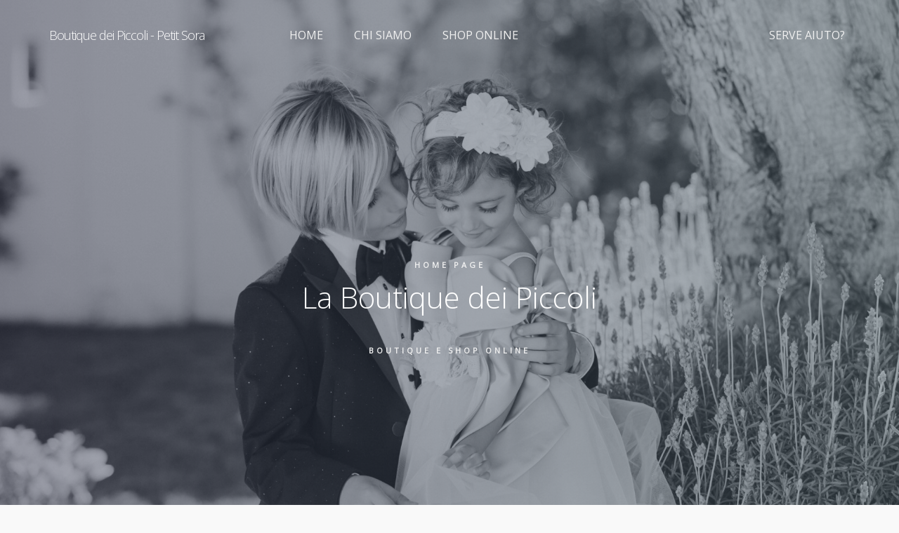

--- FILE ---
content_type: text/html
request_url: https://www.petitsora.it/index.htm
body_size: 5058
content:
<!DOCTYPE html>
<html lang="it">
<head>

<title>La Boutique dei Piccoli Petit Sora, abbigliamento bambini e neonati boutique e shop online abiti battesimo, prima comunione, corredini nascita, cerimonia e fashion total look per bambina e bambino</title>

<meta charset="UTF-8">
<meta http-equiv="X-UA-Compatible" content="IE=Edge">
<meta name="description" content="La Boutique dei Piccoli Petit Sora, shop online abbigliamento per bambini cerimonia e fashion, prima comunione, battesimo e corredino, collezione 2025, Petit Sora, ColoriChiari, Petit, Les Garçons, Piccolissimi, battesimo, neonato, corredino, compleanno, prima comunione, cresima, matrimonio, damigella o paggetto, tutte ad un ottimo rapporto qualità/prezzo."> 
<meta name="keywords" content="La Boutique dei Piccoli Petit Sora, abbigliamento, bambini, bambina, bambino, neonato, Petit, ColoriChiari, shop online, piccolisognishop, negozio, boutique, abiti da cerimonia, collezione 2025, prima comunione, franchising, boutique, les garcons, piccolissimi, corredino, battesimo, damigella, paggetto, compleanno, fashion, elegante, abbigliamento, comunione, matrimonio, neonato, corredino per la nascita"> 
<meta name="author" content="Lory"> 
<meta name="copyright" content="La Boutique dei Piccoli">
<meta name="robots" content="index, follow">
<meta name="DC.TITLE" content="La Boutique dei Piccoli Petit Sora, boutique e shop online abbigliamento cerimonia bambini e neonati, battesimo, corredino nascita, cerimonia elegante e fashion total look, nuove collezioni e outlet, ex Petit Sora.">
<meta name="language" content="It">
<meta name="category" content="General Merchandise">
<meta name="rating" content="General">
<meta http-equiv="Content-Type" content="text/html; charset=utf-8">
<meta name="google-site-verification" content="YdMv6vaaY-baMCTXQ9vqOaIgBMqrXXuhaRtTXu8QxB8">     
<meta name="viewport" content="width=device-width, initial-scale=1, maximum-scale=1">

<link rel="stylesheet" href="css/bootstrap.min.css">
<link rel="stylesheet" href="css/owl.carousel.css">
<link rel="stylesheet" href="css/owl.theme.default.min.css">
<link rel="stylesheet" href="css/font-awesome.min.css">

<!-- MAIN CSS -->
<link rel="stylesheet" href="css/tooplate-style-collpe.css">


<!-- Global site tag (gtag.js) - Google Analytics -->
<script async src="https://www.googletagmanager.com/gtag/js?id=UA-119050323-2"></script>
<script>
  window.dataLayer = window.dataLayer || [];
  function gtag(){dataLayer.push(arguments);}
  gtag('js', new Date());

  gtag('config', 'UA-119050323-2');
</script>

<script type="text/javascript">
try {
var pageTracker = _gat._getTracker("UA-7427777-1");
pageTracker._trackPageview();
} catch(err) {}</script> 

<style type="text/css">
.style1 {
				display: block;
				width: 100%;
				height: 34px;
				font-size: 14px;
				line-height: 1.42857143;
				color: #F7E1B5;
				border-radius: 4px;
				-webkit-box-shadow: inset 0 1px 1px rgba(0, 0, 0, .075);
				box-shadow: inset 0 1px 1px rgba(0, 0, 0, .075);
				-webkit-transition: 0.5s;
				-o-transition: border-color ease-in-out .15s, box-shadow ease-in-out .15s;
				transition: 0.5s;
				border: 1px solid #ccc;
				padding: 6px 12px;
				background-color: #fff;
				background-image: none;
}
</style>

<!-- Start cookieyes banner --> <script id="cookieyes" type="text/javascript" src="https://cdn-cookieyes.com/client_data/00af734cb376f3591b36e662/script.js"></script> <!-- End cookieyes banner -->

</head>
<body>

<!-- PRE LOADER -->
<section class="preloader">
<div class="spinner">

<span class="spinner-rotate"></span>
               
</div>
</section>


<!-- MENU -->
<section class="navbar custom-navbar navbar-fixed-top" role="navigation">
<div class="container">

<div class="navbar-header">
<button class="navbar-toggle" data-toggle="collapse" data-target=".navbar-collapse">
<span class="icon icon-bar"></span>
<span class="icon icon-bar"></span>
<span class="icon icon-bar"></span>
</button>

<!-- lOGO TEXT HERE -->
<a href="index.htm" class="navbar-brand">Boutique dei Piccoli - Petit Sora</a>
</div>

<!-- MENU LINKS -->
<div class="collapse navbar-collapse">
<ul class="nav navbar-nav">
<li><a href="index.htm" class="smoothScroll">HOME</a></li>
<li><a href="boutique.htm" class="smoothScroll">CHI SIAMO</a></li>
<li><a href="https://www.piccolisognishop.com/" class="smoothScroll">SHOP ONLINE</a></li>
</ul>
<ul class="nav navbar-nav navbar-right">
<li><a href="contatti.htm">SERVE AIUTO?</a></li>
</ul>
</div>

</div>
</section>


<!-- FEATURE -->
<section id="home" data-stellar-background-ratio="0.5">
<div class="overlay"></div>
<div class="container">
<div class="row">

<div class="col-md-offset-3 col-md-6 col-sm-12">
<div class="home-info">
<h3>home page</h3>
<h1>La Boutique dei Piccoli</h1>
<h3>boutique e shop online</h3>
</div>
</div>

</div>
</div>
</section>


<!-- FEATURE HOME -->
<section id="feature" data-stellar-background-ratio="0.5">
<div class="container">
<div class="row">

<div class="col-md-12 col-sm-12">
<div class="section-title">
<h1>abbigliamento<br>bambini e neonati</h1>
</div>
</div>

<div class="col-md-6 col-sm-6">
<ul class="nav nav-tabs" role="tablist">
<li class="active"><a href="#tab01" aria-controls="tab01" role="tab" data-toggle="tab">la boutique</a></li>

<li><a href="#tab02" aria-controls="tab02" role="tab" data-toggle="tab">shop online</a></li>

<li><a href="#tab03" aria-controls="tab03" role="tab" data-toggle="tab">outlet</a></li>

</ul>

<div class="tab-content">
<div class="tab-pane active" id="tab01" role="tabpanel">
<div class="tab-pane-item">
<h2>cerimonia e fashion</h2>
<p>Abbigliamento per bambini e bambine, cerimonia elegante e fashion, total look ricercato e di qualità ... la moda interpretata dai migliori designer italiani dell'abbigliamento per bambini da 0 a 14 anni.</p>
</div>
<div class="tab-pane-item">
<h2>corredino nascita</h2>
<p>Per accogliere al meglio i neonati nei loro primi mesi di vita, per le future mamme i corredini nascita, battesimo ed abbigliamento bimbo e bimba per i primi mesi solo made in Italy.</p>
</div>
<div class="tab-pane-item">
<h2>designer</h2>
<p>I miglior brand italiani dell’abbigliamento ed accessori bambini, bambine e neonati in boutique e nel nostro shop online … ColoriChiari, Petit Italia, Baby Lord, Carlo Pignatelli Junior, Ambarabà, Maglificio di Verona, Nanàn, Aletta, Liu jo kids, Cesare Paciotti, Piccola Giuggiola, Flo' Sartoria Italiana, Chiara Luciani e Artigiani Italiani ... <strong><a href="brand.htm" class="smoothScroll">scopri di più</a></strong></p>
</div>				   					
</div>

<div class="tab-pane" id="tab02" role="tabpanel">
<div class="tab-pane-item">
<h2>piccoliSognishop.com</h2>
<p>Abbiamo rinnovato completamente la nostra presenza online con un nuovo sito, con un nuovo design funzionale ed elegante, dove poter interagire in maniera semplice, sicura ed intuitiva.</p>
</div>
<div class="tab-pane-item">
<h2>cosa trovate</h2>
<p>Lasciati guidare alla scoperta di tutti i nostri prodotti e tutte le nostre offerte, in sicurezza e completa tranquillità, entra nel nostro shop online e scegli tra ...</p>
<p><a target="_blank" href="https://www.piccolisognishop.com/product-category/bebe/neonata/" class="smoothScroll"><h6><img src="icomenu/icons9.png">&nbsp neonata 0/4 anni</h6></a></p>
<p><a target="_blank" href="https://www.piccolisognishop.com/product-category/bebe/neonato/" class="smoothScroll"><h6><img src="icomenu/icons9.png">&nbsp neonato 0/4 anni</h6></a></p>
<p><a target="_blank" href="https://www.piccolisognishop.com/product-category/bambina/" class="smoothScroll"><h6><img src="icomenu/icons9.png">&nbsp bambina e ragazza 4/12 anni</h6></a></p>
<p><a target="_blank" href="https://www.piccolisognishop.com/product-category/bambino/" class="smoothScroll"><h6><img src="icomenu/icons9.png">&nbsp bambino e ragazzo 4/12 anni</h6></a></p>
<p><a target="_blank" href="https://www.piccolisognishop.com/shop/?yith_wcan=1&product_cat=primavera-estate-outlet/" class="smoothScroll"><h6><img src="icomenu/icons9.png">&nbsp outlet primavera/estate</h6></a></p>
<p><a target="_blank" href="https://www.piccolisognishop.com/shop/?yith_wcan=1&product_cat=autunno-inverno-outlet/" class="smoothScroll"><h6><img src="icomenu/icons9.png">&nbsp outlet autunno/inverno</h6></a></p>
</div>
</div>

<div class="tab-pane" id="tab03" role="tabpanel">
<div class="tab-pane-item">
<h2>outlet</h2>
<p>Nella nostra boutique e online, oltre alle nuove collezioni, è sempre disponibile un reparto Outlet in cui trovare abbigliamento e accessori delle passate stagioni a prezzi vantaggiosi ... sconti outlet fino al 50% ... <br>non lasciarti sfuggire l’occasione e rendi lo shopping ancora più conveniente, approfittane subito ... <strong><a href="outlet.htm" class="smoothScroll">scopri di più</a></strong></p>
<br>
</div>
</div>

</div>
</div>

<div class="col-md-6 col-sm-6">
<div class="feature-image">
<img src="images/home1c.png" class="img-responsive" alt="Boutique dei Piccoli - Petit Sora">                             
</div>
</div>

</div>
</div>
</section>


<!-- NOVITA' -->
<section id="contact" data-stellar-background-ratio="0.5">
<div class="container">
<div class="row">

<div class="col-md-offset-1 col-md-10 col-sm-12">
<div class="section-title">
<h7>Primavera Estate - Spring Summer</h7>
<h6><STRONG>Nuovi arrivi collezione Prima Comunione & Cerimonia 2026</STRONG> ...</h6>
<h3>disponibile in boutique e online 
<br><strong><a target="_blank" href="https://www.piccolisognishop.com/prima-comunione-e-cerimonia-26/" class="smoothScroll">scopri di più&nbsp&nbsp<img src="icomenu/icons9.png"></a></strong></p></h3>
<div class="testimonial-item">

</div>
</div>
</div>
</div>
</div>
</section>

<!-- ABOUT COLLEZIONI -->
<section id="about" data-stellar-background-ratio="0.5">
<div class="container">
<div class="row">

<div class="col-md-12 col-sm-12">
<div class="section-title">
<h1>le Collezioni</h1>
<p>Puoi scegliere la qualità per i tuoi bambini sia visitando la boutique fisica che comodamente nello shop online.
Ogni stagione è disponibile un'ampia gamma di total look, che spaziano dai capi più classici e romantici a quelli più fashion e di tendenza. La priorità è data ai tessuti, alle finiture e ai dettagli di alta qualità, Made in Italy.
</div>
</div>

<div class="col-md-4 col-sm-4">
<div class="team-thumb">
<a href="https://www.piccolisognishop.com/vestibilita/cerimonia/"><img src="images/collezione-cep25.jpg" class="img-responsive" alt="Collezione Primavera Estate Spring Summer" title="vai al catalogo"></a>
<div class="team-info team-thumb-up">
<h2>Primavera Estate</h2>
<small>Spring Summer</small>
<p>Bambina e bambino, cerimonia e fashion ... <a href="https://www.piccolisognishop.com/vestibilita/cerimonia/" class="smoothScroll"><strong>vai al catalogo</strong></a></p>
</div>
</div>
</div>


<div class="col-md-4 col-sm-4">
<div class="team-thumb">
<div class="team-info team-thumb-down">
<h2>Battesimo e Cerimonia</h2>
<small>Spring Summer</small>
<p>Vestitini, pagliaccetti, completini, scarpine e accessori... <a href="https://www.piccolisognishop.com/vestibilita/battesimo/" class="smoothScroll"><strong>vai al catalogo</strong></a></p>
</div>
<a href="https://www.piccolisognishop.com/vestibilita/battesimo/"><img src="images/collezione-bat.jpg" class="img-responsive" alt="Collezione battesimo e cerimonia neonati" title="vai al catalogo"></a>
</div>
</div>


<div class="col-md-4 col-sm-4">
<div class="team-thumb">
<a  href="https://www.piccolisognishop.com/product-category/autunnoinverno/"><img src="images/collezione-cai.jpg" class="img-responsive" alt="Collezione Autunno Inverno Fall Winter" title="vai al catalogo"></a>
<div class="team-info team-thumb-up">
<h2>Autunno Inverno</h2>
<small>Fall Winter</small>
<p>Bambina, bambino, neonata, neonato cerimonia e fashion ... <a  href="https://www.piccolisognishop.com/product-category/autunnoinverno/" class="smoothScroll"><strong>scopri di più</strong></a></p>

</div>
</div>
</div>
                    
</div>
</div>
</section>


<!-- ABOUT BRAND -->
<section id="about" data-stellar-background-ratio="0.5">
<div class="container">
<div class="row">

<div class="col-md-offset-2 col-md-7 col-sm-12">
<div class="section-title">
<h1>i migliori brand, solo made in Italy</h1>
</div>
</div>

<div class="col-md-4 col-sm-4">
<div class="team-thumb">
<a target="_blank" href="https://www.piccolisognishop.com/designer/colori-chiari/"><img src="images/brandcolorichiari.jpg" class="img-responsive" title="ColoriChiari eleganza per bambini" alt="ColoriChiari eleganza per bambini"></a>
<div class="team-info team-thumb-up">
<h2>ColoriChiari</h2>
<small>eleganza e sobrietà per bambini</small>
<p>Il marchio COLORICHIARI propone pregiate collezioni di completi da cerimonia per bambini, da 0 a 16 anni made in Italy, in un perfetto equilibrio tra eleganza e sobrietà ... <strong><a target="_blank" href="https://www.piccolisognishop.com/designer/colori-chiari/" class="smoothScroll">scopri di più</a></strong></p>
</div>
</div>
</div>

<div class="col-md-4 col-sm-4">
<div class="team-thumb">
<div class="team-info team-thumb-down">
<h2>Baby Lord</h2>
<small>Corredino nascita</small>
<p>Baby Lord: Maglieria Artigianale di Qualità per Neonati. Magliaie esperte realizzano capi Made in Italy dalle linee classiche ma sempre attuali, curati nei minimi dettagli. L'attenzione alla qualità della lavorazione artigiana assicura che i capi Baby Lord siano fatti per durare nel tempo. <strong><a target="_blank" href="https://www.piccolisognishop.com/designer/baby-lord/" class="smoothScroll">scopri di più</a></strong></p>
</div>
<a target="_blank" href="https://www.piccolisognishop.com/designer/baby-lord/"><img src="images/brandbabylord.jpg" class="img-responsive" title="Baby Lord" alt="Baby Lord"></a>
</div>
</div>

<div class="col-md-4 col-sm-4">
<div class="team-thumb">
<a target="_blank" href="https://www.piccolisognishop.com/designer/petit/"><img src="images/brandPetitItalia.jpg" class="img-responsive" title="Petit cerimonia bambina e bambino" alt="Petit cerimonia bambina e bambino"></a>
<div class="team-info team-thumb-up">
<h2>Petit Italia 1973</h2>
<small>cerimonia e fashion top-quality</small>
<p>Marchio prestigioso dell’abbigliamento total look per bambini e bambine made in Italy – cerimonia e fashion ricercato e di qualità da 0 a 14 anni ... <strong><a target="_blank" href="https://www.piccolisognishop.com/designer/petit/" class="smoothScroll">scopri di più</a></strong></p>
</div>
</div>
</div>
                   
</div>
</div>
</section>


<!-- PRICING -->
<section id="pricing" data-stellar-background-ratio="0.5">
<div class="container">
<div class="row">

<div class="col-md-12 col-sm-12">
<div class="section-title">
<h1>scopri anche ...</h1>
</div>
</div>

<div class="col-md-4 col-sm-6">
<div class="pricing-thumb">
<div class="pricing-title">
<h2><a target="_blank" href="https://www.piccolisognishop.com/shop/outlet-abbigliamento-bambini-e-neonati/" class="smoothScroll">outlet</a></h2>
</div>
<p>Nella nostra boutique e online, oltre alle nuove collezioni, è sempre disponibile un reparto Outlet in cui trovare abbigliamento e accessori delle passate stagioni a prezzi vantaggiosi ... <strong><a target="_blank" href="https://www.piccolisognishop.com/shop/outlet-abbigliamento-bambini-e-neonati/" class="smoothScroll">scopri di più</a></strong></p>
</div>
</div>

<div class="col-md-4 col-sm-6">
<div class="pricing-thumb">
<div class="pricing-title">
<h2><a href="news.htm" class="smoothScroll">news e promozioni</a></h2>
</div>
<p>Tutte le novità e le promozioni su abbigliamento, scarpe e accessori per bambini, bambine e neonati. Non lasciarti sfuggire l’occasione, rendi lo shopping ancora più interessante e conveniente ... <strong><a href="news.htm" class="smoothScroll">scopri di più</a></strong></p>								   
</div>
</div>

<div class="col-md-4 col-sm-6">
<div class="pricing-thumb">
<div class="pricing-title">
<h2><a href="consigli.htm" class="smoothScroll">i nostri consigli</a></h2>
</div>
<p>Consigli e suggerimenti su come affrontare al meglio ogni occasione importante per il tuo bambino ... prima comunione, corredino nascita, battesimo, cerimonie ... <br><strong><a href="consigli.htm" class="smoothScroll">scopri di più</a></strong></p>
</div>
</div>
                    
</div>
</div>
</section>

<!-- TESTIMONIAL -->
<section id="testimonial" data-stellar-background-ratio="0.5">
<div class="container">
<div class="row">
<div class="col-md-6 col-sm-12">
<div class="testimonial-image">
</div>
</div>

<div class="col-md-6 col-sm-12">
<div class="testimonial-info">
<div class="section-title">
<h2>acquista online in tranquillità</h2>
</div>

<div class="owl-carousel owl-theme">
<div class="item">
<h6>Scopri le nostre promozioni ... non lasciarti sfuggire l’occasione e rendi lo shopping ancora più conveniente.</h6>
<div class="testimonial-item">
<h4><a target="_blank" href="https://www.piccolisognishop.com/sconti-e-promozioni/" class="smoothScroll">scopri di più</a></h4>
</div>
</div>

<div class="item">
<h6>Spese di spedizioni e resi gratuiti in Italia con SDA Poste Italiane</h6>
<div class="testimonial-item">
<h4><a target="_blank" href="https://www.piccolisognishop.com/sample-page/" class="smoothScroll">scopri di più</a></h4>
</div>
</div>

<div class="item">
<h6>Pagamenti sicuri e protetti con PayPal, bonifico bancario oppure in acquista online e paga in negozio.</h6>
<div class="testimonial-item">
<h4><a target="_blank" href="https://www.piccolisognishop.com/metodi-di-pagamento/" class="smoothScroll">scopri di più</a></h4>
</div>
</div>

<div class="item">
<h6>Soddisfatti o rimborsati: se non sei soddisfatto dell'acquisto fare un reso è davvero facile.</h6>
<div class="testimonial-item">
<h4><a target="_blank" href="https://www.piccolisognishop.com/diritto-di-recesso/" class="smoothScroll">scopri di più</a></h4>
</div>
</div>
</div>
</div>
</div>            
</div>
</div>
</section>

 


<!-- FOOTER -->
<footer id="footer" data-stellar-background-ratio="0.5">
<div class="container">
<div class="row">

<div class="copyright-text col-md-12 col-sm-12">
<div class="col-md-6 col-sm-6">
<p>Copyright &copy; 2025 La Boutique dei Piccoli Srls - via XX Settembre 8/10<br>Sora (FR) Italy
<br><a href="note.htm">cookie e privacy policy</a>  |  <a href="contatti.htm">contatti</a></p>
</div>

<div class="col-md-6 col-sm-6">
<ul class="social-icon">
seguici su 
<li><a target="_blank" href="https://www.facebook.com/laboutiquedeipiccoli/" class="fa fa-facebook-square" attr="facebook icon"></a></li>
<li><a target="_blank" href="https://www.instagram.com/boutiquedeipiccoli/" class="fa fa-instagram"></a></li>
<li><a target="_blank" href="https://www.pinterest.it/piccolisognishop/" class="fa fa-pinterest"></a></li>
</ul>

</div>
</div>
</div>
</div>
</footer>


<!-- SCRIPTS -->
<script src="js/jquery.js"></script>
<script src="js/bootstrap.min.js"></script>
<script src="js/jquery.stellar.min.js"></script>
<script src="js/owl.carousel.min.js"></script>
<script src="js/smoothscroll.js"></script>
<script src="js/custom.js"></script>

</body>
</html>

--- FILE ---
content_type: text/css
request_url: https://www.petitsora.it/css/tooplate-style-collpe.css
body_size: 2940
content:
/*

Template 2106 Soft Landing

http://www.tooplate.com/view/2106-soft-landing
	
*/
 
  @import url('https://fonts.googleapis.com/css?family=Open+Sans:300,300i,400');

  body {
    font-family: 'Open Sans', sans-serif;
    overflow-x: hidden;
    background: #f9f9f9;
  }



  /*---------------------------------------
     TYPOGRAPHY              
  -----------------------------------------*/

  h1,h2,h3,h4,h5,h6 {
    font-weight: 300;
    line-height: normal;
  }

  h1 {
    font-size: 3em;
  }

  h2 {
    color: #353535;
    font-size: 2em;
  }

h6 {
    color: #353535;
    font-size: 1.2em;
  }

  p {
    color: #757575;
    font-size: 14px;
    font-weight: normal;
    line-height: 24px;
  }



  /*---------------------------------------
     GENERAL               
  -----------------------------------------*/

  html{
    -webkit-font-smoothing: antialiased;
  }

  a {
    color: #202020;
    text-decoration: none !important;
  }

  a,
  input, button,
  .form-control {
    -webkit-transition: 0.5s;
    transition: 0.5s;
  }

  a:hover, a:active, a:focus {
    color: #29ca8e;
    outline: none;
  }

  ::-webkit-scrollbar{
    width: 8px;
    height: 8px;
  }

  ::-webkit-scrollbar-thumb {
    cursor: pointer;
    background: #202020;
  }

  .section-title {
    padding-bottom: 40px;
  }

  section {
    position: relative;
    padding: 100px 0;
  }

  #contact,
  footer {
    background: #ffffff;
    text-align: center;
  }

  .overlay {
    background: #536976;  /* fallback for old browsers */
    background: -webkit-linear-gradient(to right, #292E49, #536976);  /* Chrome 10-25, Safari 5.1-6 */
    background: linear-gradient(to right, #292E49, #536976); /* W3C, IE 10+/ Edge, Firefox 16+, Chrome 26+, Opera 12+, Safari 7+ */
    opacity: 0.4;
    position: absolute;
    top: 0;
    right: 0;
    bottom: 0;
    left: 0;
    width: 100%;
    height: 100%;
  }

  .online-form {
    position: relative;
  }

  .online-form .form-control {
    border-color: #f0f0f0;
    display: inline-block;
    vertical-align: top;
    border-radius: 50px;
    box-shadow: none;
    height: 50px;
    margin-right: 0.5em;
    padding-left: 15px;
  }

  .online-form input[type="email"] {
    width: 60%;
  }

  .online-form button {
    background: #29ca8e;
    border: 0;
    color: #ffffff;
    position: absolute;
    right: 6em;
    width: 25%;
  }

  .online-form button:hover {
    background: #202020;
    color: #ffffff;
  }



  /*---------------------------------------
     BUTTONS               
  -----------------------------------------*/

  .section-btn {
    background: #29ca8e;
    border: 0;
    border-radius: 50px;
    color: #ffffff;
    font-size: 16px;
    font-weight: normal;
    padding: 12px 30px;
    transition: 0.5s 0.2s;
  }

  .section-btn:hover,
  .section-btn:focus {
    background: #202020;
    color: #ffffff;
  }



  /*---------------------------------------
       PRE LOADER              
  -----------------------------------------*/

  .preloader {
    position: fixed;
    top: 0;
    left: 0;
    width: 100%;
    height: 100%;
    z-index: 99999;
    display: flex;
    flex-flow: row nowrap;
    justify-content: center;
    align-items: center;
    background: none repeat scroll 0 0 #ffffff;
  }

  .spinner {
    border: 1px solid transparent;
    border-radius: 3px;
    position: relative;
  }

  .spinner:before {
    content: '';
    box-sizing: border-box;
    position: absolute;
    top: 50%;
    left: 50%;
    width: 45px;
    height: 45px;
    margin-top: -10px;
    margin-left: -10px;
    border-radius: 50%;
    border: 1px solid #575757;
    border-top-color: #ffffff;
    animation: spinner .9s linear infinite;
  }

  @-webkit-@keyframes spinner {
    to {transform: rotate(360deg);}
  }

  @keyframes spinner {
    to {transform: rotate(360deg);}
  }



  /*---------------------------------------
      MENU              
  -----------------------------------------*/

  .custom-navbar {
    border: none;
    margin-bottom: 0;
    padding: 25px 0;
  }

  .custom-navbar .navbar-brand {
    color: #ffffff;
    font-size: 18px;
    font-weight: 200;
    letter-spacing: -1px;
  }

  .top-nav-collapse {
    background: #ffffff;
  }

  .custom-navbar .navbar-nav {
    margin-left: 6em;
  }

  .custom-navbar .nav li a {
    font-size: 16px;
    font-weight: normal;
    color: #f0f0f0;
    padding-right: 22px;
    padding-left: 22px;
  }

  .custom-navbar .nav li a:hover {
    background: transparent;
    color: #29ca8e;
  }

  .custom-navbar .navbar-nav > li > a:hover,
  .custom-navbar .navbar-nav > li > a:focus {
    background-color: transparent;
  }

  .custom-navbar .nav li.active > a {
    background-color: transparent;
    color: #29ca8e;
  }

  .custom-navbar .navbar-toggle {
    border: none;
    padding-top: 10px;
  }

  .custom-navbar .navbar-toggle {
    background-color: transparent;
  }

  .custom-navbar .navbar-toggle .icon-bar {
    background: #29ca8e;
    border-color: transparent;
  }

  @media(min-width:768px) {
    .custom-navbar {
      border-bottom: 0;
      background: 0 0; 
    }

    .custom-navbar.top-nav-collapse {
      background: #ffffff;
      -webkit-box-shadow: 0 1px 30px rgba(0, 0, 0, 0.1);
      -moz-box-shadow: 0 1px 30px rgba(0, 0, 0, 0.1);
      box-shadow: 0 1px 30px rgba(0, 0, 0, 0.1);
      padding: 10px 0;
    }

    .top-nav-collapse .navbar-brand {
      color: #252525;
    }

    .top-nav-collapse .nav li a {
      color: #575757;
    }

    .top-nav-collapse .nav .section-btn a {
      color: #ffffff;
    }
  }



  /*---------------------------------------
      HOME          
  -----------------------------------------*/

  #home {
    background: url('../images/sfondocollezionepe.jpg') no-repeat center center;
    background-size: cover;
    vertical-align: middle;
    display: -webkit-box;
    display: -webkit-flex;
    display: -ms-flexbox;
    display: flex;
    -webkit-box-align: center;
    -webkit-align-items: center;
    -ms-flex-align: center;
    align-items: center;
    min-height: 100vh;
    position: relative;
    padding-top: 12em;
    text-align: center;
  }

  #home h1 {
    color: #ffffff;
    margin-top: 10px;
    margin-bottom: 40px;
  }

  .home-info {
    margin-top: 7em;
  }

  .home-info h3 {
    color: #f0f0f0;
    font-size: 11px;
    font-weight: bold;
    letter-spacing: 4px;
    text-transform: uppercase;
    margin: 10px 0;
  }
  


  /*---------------------------------------
      FEATURE              
  -----------------------------------------*/

  #feature {
    background: #ffffff;
  }

  #feature .nav-tabs {
    border-bottom: 0;
  }

  #feature .nav>li>a {
    padding: 8px 0;
  }

  #feature .nav-tabs>li>a {
    color: #999999;
    font-size: 18px;
    border: 0;
    border-bottom: 3px solid transparent;
    border-radius: 0;
    margin-right: 35px;
  }

  #feature .nav-tabs>li.active>a, 
  #feature .nav-tabs>li.active>a:focus, 
  #feature .nav-tabs>li.active>a:hover {
    background: transparent;
    color: #202020;
    border-bottom: 3px solid #29ca8e;
  }

  #feature .nav>li>a:focus, 
  #feature .nav>li>a:hover {
    background: transparent;
    border-bottom: 3px solid #29ca8e;
    color: #202020;
  }

  #feature .tab-content {
    margin-top: 50px;
  }

  .tab-pane-item {
    margin: 20px 0;
  }

  .tab-pane-item h2 {
    margin: 0 0 5px 0;
  }

  .feature-image {
    position: absolute;
    bottom: -27em;
  }



  /*---------------------------------------
      ABOUT              
  -----------------------------------------*/

  #about .col-md-4 {
    margin: 0;
    padding: 0;
  }

  .team-thumb {
    background: #ffffff;
    position: relative;
    overflow: hidden;
  }

  .team-thumb-up:after {
    display: block;
    margin: 0 auto;
    position: absolute;
    top: -15px;
    right: 0;
    left: 0;
    content: "";
    width: 0;
    height: 0;
    border-right: 15px solid transparent;
    border-left: 15px solid transparent;
    border-bottom: 15px solid #ffffff;
  }

  .team-thumb-down:after {
    display: block;
    margin: 0 auto;
    position: absolute;
    bottom: -15px;
    right: 0;
    left: 0;
    content: "";
    width: 0;
    height: 0;
    border-right: 15px solid transparent;
    border-left: 15px solid transparent;
    border-top: 15px solid #ffffff;
  }

  .team-info {
    position: relative;
    padding: 40px;
  }

  .team-info h2 {margin: 0;}

  .team-info small {
    display: block;
    font-size: 18px;
    margin: 5px 0 10px 0;
  }

  .team-thumb img {
    width: 100%;
  }



  /*---------------------------------------
      TESTIMONIAL           
  -----------------------------------------*/

   #testimonial {
    background: #ffffff;
  }

  #testimonial .col-md-6 {
    margin: 0;
    padding: 0;
  }

  #testimonial .section-title {
    padding-bottom: 0;
  }

  #testimonial h1 {
    color: #000000;
  }

  .testimonial-image {
    background: url('../images/testimonial-image.jpg') no-repeat center center;
    background-size: cover;
    width: 100%;
    height: 65vh;
  }

  .testimonial-info {
    background: #ededed;
    padding: 60px;
    height: 65vh;
  }

  .testimonial-info h3 {
    color: #000000;
    font-style: italic;
    margin-top: 5px;
  }

  .testimonial-info .item {
    display: block;
    width: 100%;
  }

  .testimonial-item {
    margin: 20px 0;
  }

  .owl-carousel .owl-item img,
  .testimonial-item img,
  .testimonial-item h4 {
    color: #d9d9d9;
    display: inline-block;
    vertical-align: top;
  }

  .owl-carousel .owl-item img,
  .testimonial-item img {
    border: 3px solid #ffffff;
    border-radius: 100px;
    width: 60px;
    height: 60px;
    margin-right: 10px;
  }



  /*---------------------------------------
      PRICING             
  -----------------------------------------*/

  #about .section-title,
  #pricing .section-title {
    text-align: center;
  }

  #pricing .col-md-4 {
    margin: 0;
    padding: 0;
  }

  #pricing .col-md-4:last-child .pricing-thumb {
    border-right: 0;
  }

  .pricing-thumb {
    background: #ffffff;
    border-right: 2px solid #f0f0f0;
    padding: 20px 40px;
  }

  .pricing-title {
    padding-bottom: 5px;
  }

  .pricing-info {
    border-top: 2px solid #f0f0f0;
    border-bottom: 2px solid #f0f0f0;
  }

  .pricing-info,
  .pricing-bottom {
    padding: 20px 0;
  }

  .pricing-info p {
    font-size: 16px;
  }

  .pricing-bottom {
    position: relative;
  }

  .pricing-bottom span {
    font-size: 20px;
  }

  .pricing-btn {
    position: absolute;
    top: 15px;
    right: 0;
    display: inline-block;
  }



  /*---------------------------------------
      CONTACT             
  -----------------------------------------*/

  #contact-form .col-md-12,
  #contact-form .col-md-4 {
    padding-left: 0;
  }

  #contact-form .form-control {
    background: transparent;
    border: 0;
    border-bottom: 3px solid #f0f0f0;
    border-radius: 0;
    box-shadow: none;
    margin: 10px 0;
  }

  #contact-form .form-control:focus {
    border-bottom-color: #202020;
  }

  #contact-form input {
    height: 50px;
  }

  #contact-form input[type='submit'] {
    background: #202020;
    border-radius: 50px;
    border: 0;
    color: #ffffff;
  }

  #contact-form input[type='submit']:hover {
    background: #29ca8e;
    color: #ffffff;
  }
  


  /*---------------------------------------
     FOOTER              
  -----------------------------------------*/

  footer {
    padding-top: 15px;
    padding-bottom: 15px;
  }

  .copyright-text p {
    margin: 5px;
  }



  /*---------------------------------------
     SOCIAL ICON              
  -----------------------------------------*/

  .social-icon {
    position: relative;
    padding: 0;
    margin: 0;
  }

  .social-icon li {
    display: inline-block;
    list-style: none;
  }

  .social-icon li a {
    border-radius: 50px;
    color: #202020;
    font-size: 15px;
    width: 35px;
    height: 35px;
    line-height: 35px;
    text-decoration: none;
    text-align: center;
    position: relative;
    margin: 5px 5px 5px 0;
  }

  .social-icon li a:hover {
    background: #536976;
    color: #ffffff;
  }



  /*---------------------------------------
     RESPONSIVE STYLES              
  -----------------------------------------*/

  @media only screen and (max-width: 1200px) {

    .custom-navbar .navbar-nav {
      margin-left: 3em;
    }

    .home-info {
      margin-top: 0;
    }
  }


  @media only screen and (max-width: 992px) {

    section {
      padding: 60px 0;
    }

    .custom-navbar .navbar-nav {
      margin-left: 0;
    }

    .custom-navbar .nav li a {
      font-size: 14px;
      padding-right: 15px;
      padding-left: 15px;
    }

    #feature .nav-tabs>li>a {
      font-size: 16px;
      margin-right: 20px;
    }

    .feature-image {
      bottom: -24em;
    }

    .pricing-thumb {
      margin-bottom: 30px;
    }

    footer {
      padding-bottom: 40px;
    }
  }


  @media screen and (max-width: 767px) {

    .section-title {
      padding-bottom: 20px;
    }

    .custom-navbar {
      background: #ffffff;
      -webkit-box-shadow: 0 1px 30px rgba(0, 0, 0, 0.1);
      -moz-box-shadow: 0 1px 30px rgba(0, 0, 0, 0.1);
      box-shadow: 0 1px 30px rgba(0, 0, 0, 0.1);
      padding: 10px 0;
      text-align: center;
    }

    .custom-navbar .nav li a {
      line-height: normal;
      padding: 5px;
    }

    .custom-navbar .navbar-brand,
    .top-nav-collapse .navbar-brand {
      color: #202020;
      font-weight: normal;
    }

    .custom-navbar .nav li a,
    .top-nav-collapse .nav li a {
      color: #656565;
    }

    .feature-image {
      position: relative;
      bottom: 0;
    }

    #about .col-md-4:nth-child(3n) .team-thumb {
      display: flex;
      -webkit-box-orient: vertical;
      flex-direction: column-reverse;
      -webkit-flex-direction: column-reverse;
      -ms-flex-direction: column-reverse;
    }

    .team-thumb-down:after {
      top: -15px;
      bottom: inherit;
      border-top: inherit;
      border-bottom: 15px solid #ffffff;
    }

    .testimonial-image,
    .testimonial-info {
      height: 85vh;
    }

    .testimonial-info {
      padding: 30px;
    }
  }


  @media screen and (max-width: 480px) {

    .online-form input[type="email"],
    .online-form .form-control {
      width: 85%;
    }

    .online-form .form-control {
      display: block;
      margin: 20px auto;
    }

    .online-form button {
      position: relative;
      right: 0;
    }

    .testimonial-image,
    .testimonial-info {
      height: 65vh;
    }
  }


--- FILE ---
content_type: application/javascript
request_url: https://www.petitsora.it/js/custom.js
body_size: 976
content:
(function ($) {

  "use strict";

    // PRE LOADER
    $(window).load(function(){
      $('.preloader').fadeOut(1000); // set duration in brackets    
    });


    // MENU
    $('.navbar-collapse a').on('click',function(){
      $(".navbar-collapse").collapse('hide');
    });

    $(window).scroll(function() {
      if ($(".navbar").offset().top > 50) {
        $(".navbar-fixed-top").addClass("top-nav-collapse");
          } else {
            $(".navbar-fixed-top").removeClass("top-nav-collapse");
          }
    });


    // PARALLAX EFFECT
    $.stellar({
      horizontalScrolling: false,
    }); 


    // ABOUT SLIDER
    $('.owl-carousel').owlCarousel({
      animateOut: 'fadeOut',
      items: 1,
      loop: true,
      autoplayHoverPause: false,
      autoplay: true,
      smartSpeed: 1000,
    });


    // SMOOTHSCROLL
    $(function() {
      $('.custom-navbar a').on('click', function(event) {
        var $anchor = $(this);
          $('html, body').stop().animate({
            scrollTop: $($anchor.attr('href')).offset().top - 49
          }, 1000);
            event.preventDefault();
      });
    });  

})(jQuery);
